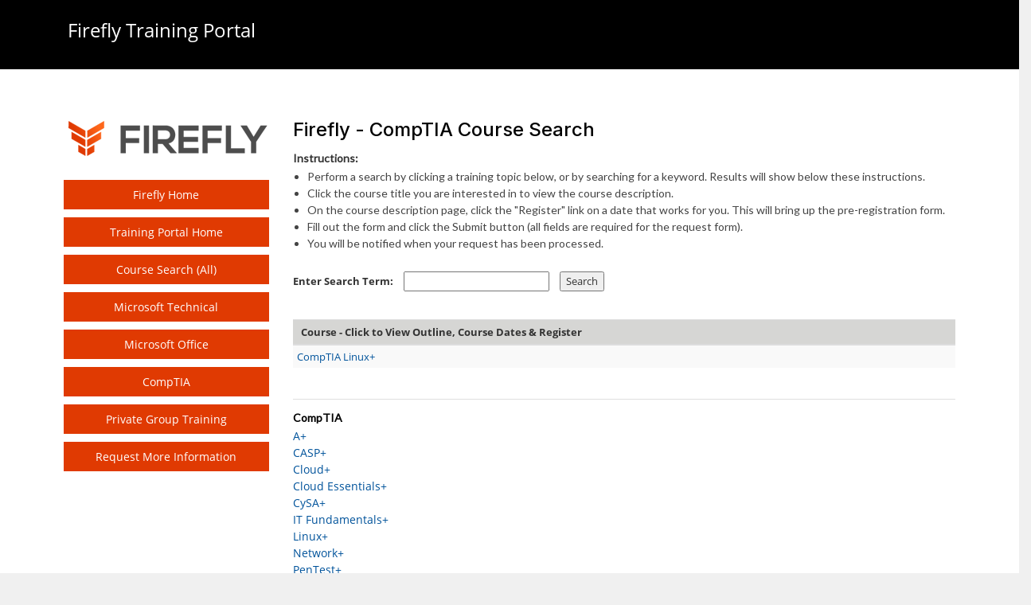

--- FILE ---
content_type: text/html; charset=utf-8
request_url: https://portals.newhorizons.com/firefly/firefly-course-search-comptia?keyword=comptia%20linux
body_size: 7879
content:
<!DOCTYPE html>
<html  lang="en-US">
<head id="Head">           
	
		  <meta content="text/html; charset=UTF-8" http-equiv="Content-Type" />
<!-- Google Tag Manager -->
<script>(function(w,d,s,l,i){w[l]=w[l]||[];w[l].push({'gtm.start':
new Date().getTime(),event:'gtm.js'});var f=d.getElementsByTagName(s)[0],
j=d.createElement(s),dl=l!='dataLayer'?'&l='+l:'';j.async=true;j.src=
'https://www.googletagmanager.com/gtm.js?id='+i+dl;f.parentNode.insertBefore(j,f);
})(window,document,'script','dataLayer','GTM-PRFSBL8');</script>
<!-- End Google Tag Manager --><title>
	Firefly Course Search CompTIA | United Training
</title><meta id="MetaRobots" name="robots" content="INDEX, FOLLOW" /><link href="/Resources/Shared/stylesheets/dnndefault/7.0.0/default.css?cdv=450" type="text/css" rel="stylesheet"/><link href="/DesktopModules/DNNStuff - InjectAnything/module.css?cdv=450" type="text/css" rel="stylesheet"/><link href="/Portals/_default/skins/xcillion/bootstrap/css/bootstrap.min.css?cdv=450" type="text/css" rel="stylesheet"/><link href="/Portals/_default/skins/xcillion/css/jquery.smartmenus.bootstrap.css?cdv=450" type="text/css" rel="stylesheet"/><link href="/Portals/_default/skins/xcillion/Menus/MainMenu/MainMenu.css?cdv=450" type="text/css" rel="stylesheet"/><link href="/Portals/_default/skins/xcillion/skin.css?cdv=450" type="text/css" rel="stylesheet"/><link href="/Portals/_default/skins/xcillion/portals-nonav.css?cdv=450" type="text/css" rel="stylesheet"/><link href="/Portals/1/portal.css?cdv=450" type="text/css" rel="stylesheet"/><script src="/Resources/libraries/jQuery/03_05_01/jquery.js?cdv=450" type="text/javascript"></script><script src="/Resources/libraries/jQuery-UI/01_12_01/jquery-ui.js?cdv=450" type="text/javascript"></script><link rel='SHORTCUT ICON' href='/Portals/1/favicon.ico?ver=hCu6cHpzOTYWw1W8sDTchA%3d%3d' type='image/x-icon' /><meta name="viewport" content="width=device-width,initial-scale=1" /></head>
<body id="Body">     
  
        

    <form method="post" action="/firefly/firefly-course-search-comptia?keyword=comptia%20linux" id="Form" enctype="multipart/form-data">
<div class="aspNetHidden">
<input type="hidden" name="KB_JSTester_JSEnabled" id="KB_JSTester_JSEnabled" value="0" />
<input type="hidden" name="KB_JSTester_JQueryVsn" id="KB_JSTester_JQueryVsn" value="" />
<input type="hidden" name="__EVENTTARGET" id="__EVENTTARGET" value="" />
<input type="hidden" name="__EVENTARGUMENT" id="__EVENTARGUMENT" value="" />
<input type="hidden" name="__VIEWSTATE" id="__VIEWSTATE" value="37zOIzi9/LceIodSKo5jKW2CU7Nm7dz3ytjEiP6kDEZrIy1n2u1JrrY3x8O1TT0kCBFSobrcCBjxq3wV86377wvqSkT/UqDAbO+k8J17llVcgQpZodqRz7Y7NAikWhHhb6BUEz2gyRrJBF/[base64]/LmyDix34UrxRHvsH9aVCNUK8sbryIhOwHLKu7GdNG50cZoU3hREa/ZQ9OBxPGW/DrrtGAD51sIKUr7cNHZFNa1G1vJMzFviO/5QCpgeHu9o/dkcviGu2St90lngYJ2JrAPir+pEMn2xN6uXeUmAfNqq7vzvGmDh0k3mk8bYU6ir++GISNxAic2QUXOT1XPu5jgYwxVDfFw==" />
</div>

<script type="text/javascript">
//<![CDATA[
var theForm = document.forms['Form'];
if (!theForm) {
    theForm = document.Form;
}
function __doPostBack(eventTarget, eventArgument) {
    if (!theForm.onsubmit || (theForm.onsubmit() != false)) {
        theForm.__EVENTTARGET.value = eventTarget;
        theForm.__EVENTARGUMENT.value = eventArgument;
        theForm.submit();
    }
}
//]]>
</script>


<script src="/WebResource.axd?d=pynGkmcFUV3Rnbu6FCcKM9DieN3zepm5DDngYp0l2_KE6EqiC-Vxy-cJL341&amp;t=638901526200000000" type="text/javascript"></script>


<script src="/ScriptResource.axd?d=NJmAwtEo3IptTGIm4Rsz24WMkf22rfXYcYdVqaMjo5z5vV93CydC-0NacYFlDu4YX1SjKz4jH5VMBLrECwxxlhc41ErkLKcEBSj58Koaem6QZgDk0niIVEkqPN864itU-Xh5DQ2&amp;t=345ad968" type="text/javascript"></script>
<script src="/ScriptResource.axd?d=dwY9oWetJoKnwZKwoGfN5y0NHD4NAj0tZ2gR-dqN_Uy6zjJtGpHCEYrRJQ-9Mpd9HmXSUDrPzU6buuaIy2t6LS1IvBNzdkkxGpWDgnxpOkqEbtFQDRLWK3VH2dzll2qC0-hpSZkABsfkOXt40&amp;t=345ad968" type="text/javascript"></script>
<div class="aspNetHidden">

	<input type="hidden" name="__VIEWSTATEGENERATOR" id="__VIEWSTATEGENERATOR" value="CA0B0334" />
	<input type="hidden" name="__VIEWSTATEENCRYPTED" id="__VIEWSTATEENCRYPTED" value="" />
	<input type="hidden" name="__EVENTVALIDATION" id="__EVENTVALIDATION" value="rfErMnL/Oa+Wduluc4p+hrKabnkSHm0jxni7sWTUnEbd3ecT3PRItS+/GyYUkpM7rjfSguQFUNTGGHYbc8e1R+2EVCkpb8Y4GwMmIZ2ht/UyGMVW" />
</div><script src="/js/dnn.modalpopup.js?cdv=450" type="text/javascript"></script><script src="/Portals/_default/skins/xcillion/bootstrap/js/bootstrap.min.js?cdv=450" type="text/javascript"></script><script src="/Portals/_default/skins/xcillion/js/jquery.smartmenus.js?cdv=450" type="text/javascript"></script><script src="/Portals/_default/skins/xcillion/js/jquery.smartmenus.bootstrap.js?cdv=450" type="text/javascript"></script><script src="/Portals/_default/skins/xcillion/js/scripts.js?cdv=450" type="text/javascript"></script><script src="/js/dnncore.js?cdv=450" type="text/javascript"></script><link href="/Portals/_default/skins/xcillion/Portals-NoNav.css?cdv=450" type="text/css" rel="stylesheet"/>
<script type="text/javascript">
//<![CDATA[
Sys.WebForms.PageRequestManager._initialize('ScriptManager', 'Form', ['tdnn$ctr5056$XModPro$ctl00$ctl01$_UP','dnn_ctr5056_XModPro_ctl00_ctl01__UP'], [], [], 90, '');
//]]>
</script>

        
        
        

<!--[if lt IE 9]>
    <script src="https://cdnjs.cloudflare.com/ajax/libs/html5shiv/3.7.2/html5shiv.min.js"></script>
<![endif]-->

<div id="siteWrapper">
    <!-- Page Content -->
	
            <div class="row dnnpane">
                <div id="dnn_HeaderPaneFullWidth" class="col-md-12 headerPane"><div class="DnnModule DnnModule-DNN_HTML DnnModule-4979"><a name="4979"></a><div id="dnn_ctr4979_ContentPane"><!-- Start_Module_4979 --><div id="dnn_ctr4979_ModuleContent" class="DNNModuleContent ModDNNHTMLC">
	<div id="dnn_ctr4979_HtmlModule_lblContent" class="Normal">
	<style type="text/css">nav.navbar-portal-color {
   background-color: #000;  /* primary logo color */
   border-color: #000;  /* primary logo color */
}
.navbar-portal-color .navbar-nav>li>a {
    color: #fff;
    border-top:1px solid #BABAD4;
}
.navbar-portal-color .navbar-brand {
    color: #fff;
}
.navbar-portal-color .navbar-toggle .icon-bar {
    background-color: #fff;
}
.navbar-portal-color .navbar-toggle:focus, .navbar-portal-color .navbar-toggle:hover {
    background-color: #000;  /* primary logo color, slightly darker or lighter */
}
.navbar-portal-color .navbar-nav>li>a:focus, .navbar-portal-color .navbar-nav>li>a:hover {
    color: #fff;
    background-color: #000;  /* primary logo color */
}
#nav-clearance {
    height:65px;
}
</style>
<nav class="navbar navbar-portal-color navbar-fixed-top visible-xs">
<div class="container">
<div class="navbar-header"><button class="navbar-toggle" data-target="#portalNavbar" data-toggle="collapse" type="button">
    <span class="icon-bar"></span>
    <span class="icon-bar"></span>
    <span class="icon-bar"></span>
    </button><a class="navbar-brand" href="/firefly">Firefly Training Portal</a></div>

<div class="collapse navbar-collapse" id="portalNavbar">
<ul class="nav navbar-nav">
 <li><a href="https://www.firefly.cloud/">Firefly Home</a></li>
 <li><a href="/firefly/">Training Portal Home</a></li>
 <li><a href="/firefly/firefly-course-search">Course Search (All)</a></li>
 <li><a href="/firefly/firefly-course-search-microsoft-technical">Microsoft Technical</a></li>
 <li><a href="/firefly/firefly-course-search-microsoft-office">Microsoft Office</a></li>
 <li><a href="/firefly/firefly-course-search-comptia">CompTIA</a></li>
 <li><a href="/firefly/firefly-course-search-vmware">VMware</a></li>
 <li><a href="/firefly/firefly-private-group-training">Private Group Training</a></li>
 <li><a href="/firefly/firefly-request-more-info">Request More Information</a></li>
</ul>
</div>
</div>
</nav>

<div class="visible-xs" id="nav-clearance">&nbsp;</div>

</div>

</div><!-- End_Module_4979 --></div>
</div><div class="DnnModule DnnModule-DNN_HTML DnnModule-4980"><a name="4980"></a><div id="dnn_ctr4980_ContentPane"><!-- Start_Module_4980 --><div id="dnn_ctr4980_ModuleContent" class="DNNModuleContent ModDNNHTMLC">
	<div id="dnn_ctr4980_HtmlModule_lblContent" class="Normal">
	<style type="text/css">#navbanner {
    width: 100%;
    background: #000;  /* primary logo color */
    margin-bottom: 50px;
    }
    h2.topheader {
    color: #fff;
    font-size: 24px;
    padding: 24px 0 24px 15px;
    }
    h2.topheader a {
    color: #fff;
    font-size: 24px;
    }
    h2.topheader a:hover {
    text-decoration: none;
    }
</style>
<div class="hidden-xs" id="navbanner">
<div class="container">
<h2 class="topheader"><a href="/firefly">Firefly Training Portal</a></h2>
</div>
</div>

</div>

</div><!-- End_Module_4980 --></div>
</div></div> 
            </div>	
	
    <div class="container">
        <main role="main">
            <div id="mainContent-inner">
                <div class="row dnnpane">
                    <div id="dnn_ContentPane" class="col-md-12 contentPane DNNEmptyPane"></div>
                </div>

                <div class="row dnnpane">
                    <div id="dnn_P1_75_1" class="col-md-8 leftPane spacingTop DNNEmptyPane"></div>
                    <div id="dnn_P1_25_2" class="col-md-4 rightPane spacingTop DNNEmptyPane"></div>
                </div>
				
                <div class="row dnnpane">
                    <div id="dnn_Three_Col_middle_body" class="col-sm-6 col-sm-push-3 spacingTop DNNEmptyPane"></div>
                    <div id="dnn_Three_Col_right_aside" class="col-sm-3 col-sm-push-3 spacingTop DNNEmptyPane"></div>					
                    <div id="dnn_Three_Col_left_aside" class="col-sm-3 col-sm-pull-9 spacingTop DNNEmptyPane"></div>					
                </div>				

                <div class="row dnnpane">
                    <div id="dnn_Two_Col_right_body" class="col-sm-9 col-sm-push-3 spacingTop"><div class="DnnModule DnnModule-DNN_HTML DnnModule-5055"><a name="5055"></a><div id="dnn_ctr5055_ContentPane"><!-- Start_Module_5055 --><div id="dnn_ctr5055_ModuleContent" class="DNNModuleContent ModDNNHTMLC">
	<div id="dnn_ctr5055_HtmlModule_lblContent" class="Normal">
	<h2 style="font-size: 24px; color: #000;">Firefly - CompTIA Course Search</h2>

<p><strong>Instructions:</strong></p>

<ul style="margin-bottom:25px;">
 <li>Perform a search by clicking a training topic below, or by searching for a keyword. Results will show below these instructions.</li>
 <li>Click the course title you are interested in to view the course description.</li>
 <li>On the course description page, click the &quot;Register&quot; link on a date that works for you. This will bring up the pre-registration form.</li>
 <li>Fill out the form and click the Submit button (all fields are required for the request form).</li>
 <li>You will be notified when your request has been processed.</li>
</ul>

</div>

</div><!-- End_Module_5055 --></div>
</div><div class="DnnModule DnnModule-XModPro DnnModule-5056"><a name="5056"></a><div id="dnn_ctr5056_ContentPane"><!-- Start_Module_5056 --><div id="dnn_ctr5056_ModuleContent" class="DNNModuleContent ModXModProC">
	




<label style="margin-right:10px;" for="searchterm">Enter Search Term:</label>
<input type="text" name="searchterm" id="searchterm" />
<button onclick="reloadWithKeyword()" type="button" style="margin:0 0 10px 10px;">Search</button>


<div id="dnn_ctr5056_XModPro_ctl00_ctl01__UP">
		
    <div id="results">
    <table class="table table-striped table-condensed" style="margin-top:25px;border-top:1px solid #dfdfdf;padding-top:15px;">
            <thead>
                <tr>
                    <th style="padding:6px 10px;background:rgba(177, 176, 172, 0.52);">Course - Click to View Outline, Course Dates & Register</th>
                </tr>
            </thead>
            <tbody>
    
                <tr>
                    <td>
                        <a href="/firefly/firefly-course-outline?courseid=300200731" title="Click to view course outline">CompTIA Linux+</a>

                        </td>

                </tr>
    
            </tbody>
        </table><p></p>
        </div>
    
	</div>
<div style="height:20px;border-bottom:1px solid #dfdfdf;margin-bottom:12px;">&nbsp;</div>

</div><!-- End_Module_5056 --></div>
</div><div class="DnnModule DnnModule-DNN_HTML DnnModule-5057"><a name="5057"></a><div id="dnn_ctr5057_ContentPane"><!-- Start_Module_5057 --><div id="dnn_ctr5057_ModuleContent" class="DNNModuleContent ModDNNHTMLC">
	<div id="dnn_ctr5057_HtmlModule_lblContent" class="Normal">
	<style type="text/css">p {
    margin: 0 0 2px;
    }

    p.vendor-title {
    font-size: 1.6em;
    color: #000;
    font-weight: bold;

    }
    .vendor-group {
    padding-right: 15px;
    margin-bottom: 10px;
    }

    .vendor-group ul {
        margin-left: 0;
        padding-left: 0;
    }
    .vendor-group ul li {
        list-style-type: none;
    }

    .vendor-group ul li a {
        color: #00539b;
    }

    .vendor-group ul li a:hover {
        color: #000;
        font-weight: bold;
    }
    a.c-title {
        font-weight: bold;
        color: #292941;
        font-size: 1.2em;
    }
</style>
<div class="row">

<div class="col-md-12"><!-- col -->
<div class="vendor-group">
<p class="vendor-title">CompTIA</p>

<ul>
 <li><a href="/firefly/firefly-course-search-comptia?keyword=comptia%20a%2B#results" title="A+ Training  | United Training">A+</a></li>
 <li><a href="/firefly/firefly-course-search-comptia?keyword=comptia%20advanced%20security%20practitioner#results" title="CASP Training | United Training">CASP+</a></li>
 <li><a href="/firefly/firefly-course-search-comptia?keyword=comptia%20cloud%2B%20certification#results" title="Cloud+ Training | United Training">Cloud+</a></li>
 <li><a href="/firefly/firefly-course-search-comptia?keyword=comptia%20cloud%20essentials#results" title="CompTIA Cloud Essentials Training | United Training">Cloud Essentials+</a></li>
 <li><a href="/firefly/firefly-course-search-comptia?keyword=comptia%20cybersecurity%20analyst#results" title="CompTIA CySA+ Training | United Training">CySA+</a></li>
 <li><a href="/firefly/firefly-course-search-comptia?keyword=comptia%20it%20fundamentals#results" title="CompTIA IT Fundamentals Training | United Training">IT Fundamentals+</a></li>
 <li><a href="/firefly/firefly-course-search-comptia?keyword=comptia%20linux#results" title="Linux+ Training | United Training">Linux+</a></li>
 <li><a href="/firefly/firefly-course-search-comptia?keyword=comptia%20network#results" title="Network+ Training | United Training">Network+</a></li>
 <li><a href="/firefly/firefly-course-search-comptia?keyword=comptia%20penetration%20tester#results" title="Network+ Training | United Training">PenTest+</a></li>
 <li><a href="/firefly/firefly-course-search-comptia?keyword=comptia%20project#results" title="CompTIA Project+ Training | United Training">Project+</a></li>
 <li><a href="/firefly/firefly-course-search-comptia?keyword=comptia%20security%20plus#results" title="CompTIA Security+ Training | United Training">Security+</a></li>
 <li><a href="/firefly/firefly-course-search-comptia?keyword=comptia%20server#results" title="Server+ Training | United Training">Server+</a></li>
</ul>
</div>
</div>
</div>

</div>

</div><!-- End_Module_5057 --></div>
</div><div class="DnnModule DnnModule-DNNStuff-InjectAnything DnnModule-5058"><a name="5058"></a><div id="dnn_ctr5058_ContentPane"><!-- Start_Module_5058 --><div id="dnn_ctr5058_ModuleContent" class="DNNModuleContent ModDNNStuffInjectAnythingC">

</div><!-- End_Module_5058 --></div>
</div></div>
                    <div id="dnn_Two_Col_left_aside" class="col-sm-3 col-sm-pull-9 spacingTop"><div class="DnnModule DnnModule-DNN_HTML DnnModule-4981"><a name="4981"></a><div id="dnn_ctr4981_ContentPane"><!-- Start_Module_4981 --><div id="dnn_ctr4981_ModuleContent" class="DNNModuleContent ModDNNHTMLC">
	<div id="dnn_ctr4981_HtmlModule_lblContent" class="Normal">
	<p><a href="https://www.firefly.cloud/"><img alt="" class="img-responsive hidden-xs center-block" src="/portals/1/images/firefly/ff-logo-258.png" style="margin-bottom:25px;" /> </a></p>

</div>

</div><!-- End_Module_4981 --></div>
</div><div class="DnnModule DnnModule-DNN_HTML DnnModule-4982"><a name="4982"></a><div id="dnn_ctr4982_ContentPane"><!-- Start_Module_4982 --><div id="dnn_ctr4982_ModuleContent" class="DNNModuleContent ModDNNHTMLC">
	<div id="dnn_ctr4982_HtmlModule_lblContent" class="Normal">
	<style type="text/css">ul.tp-nav {
        margin: 0 0 30px;
    }
    .tp-nav li {
        list-style-type: none;
        margin-bottom: 10px;
    }
    .tp-nav li a {
        display: block;
        background: #e03a02;  /* primary logo color */
        padding:8px;
        text-align:center;
        color: #fff;
        text-decoration: none;
        font-size: 14px;
    }
    .tp-nav li a:visited {
        color: #fff;
    }
    .tp-nav li a:hover {
        background: #4d4d4d;   /* primary logo color, slightly lighter or darker */
        color:#fff;
    }
    span.lnod {
        font-size: .8em;
    }
</style>
<ul class="tp-nav hidden-xs">
 <li><a href="https://www.firefly.cloud/">Firefly Home</a></li>
 <li><a href="/firefly/">Training Portal Home</a></li>
 <li><a href="/firefly/firefly-course-search">Course Search (All)</a></li>
 <li><a href="/firefly/firefly-course-search-microsoft-technical">Microsoft Technical</a></li>
 <li><a href="/firefly/firefly-course-search-microsoft-office">Microsoft Office</a></li>
 <li><a href="/firefly/firefly-course-search-comptia">CompTIA</a></li>
 <li><a href="/firefly/firefly-private-group-training">Private Group Training</a></li>
 <li><a href="/firefly/firefly-request-more-info">Request More Information</a></li>
</ul>

</div>

</div><!-- End_Module_4982 --></div>
</div></div>
                </div>

                <div class="row dnnpane">
                    <div id="dnn_P2_25_1" class="col-md-4 spacingTop DNNEmptyPane"></div>
                    <div id="dnn_P2_75_2" class="col-md-8 spacingTop DNNEmptyPane"></div>
                </div>

                <div class="row dnnpane">
                    <div id="dnn_P3_33_1" class="col-md-4 spacingTop DNNEmptyPane"></div>
                    <div id="dnn_P3_33_2" class="col-md-4 spacingTop DNNEmptyPane"></div>
                    <div id="dnn_P3_33_3" class="col-md-4 spacingTop DNNEmptyPane"></div>
                </div>

                <div class="row dnnpane">
                    <div id="dnn_ContentPaneLower" class="col-md-12 contentPane spacingTop DNNEmptyPane"></div>
                </div>
            </div><!-- /.mainContent-inner -->
        </main>
        <!-- /.mainContent -->
    </div>
    <!-- /.container -->

    <!-- Footer -->
    <footer role="contentinfo">

            <div class="container">
                <div class="row dnnpane">
                    <div id="dnn_footer_25_1" class="footer-col col-md-3 col-sm-6 DNNEmptyPane"></div>
                    <div id="dnn_footer_25_2" class="footer-col col-md-3 col-sm-6 DNNEmptyPane"></div>
                    <div class="clearfix visible-sm"></div>
                    <div id="dnn_footer_25_3" class="footer-col col-md-3 col-sm-6 DNNEmptyPane"></div>
                    <div id="dnn_footer_25_4" class="footer-col col-md-3 col-sm-6 DNNEmptyPane"></div>
                </div>
            </div>
            <div class="container">
                <div class="row dnnpane">
                    <div class="col-md-12 bottom-info">
                            <span id="dnn_dnnCopyright_lblCopyright" class="SkinObject">Copyright 2026 by New Horizons</span>
 <span class="pipe1">|</span>
                            <a id="dnn_dnnTerms_hypTerms" class="SkinObject" rel="nofollow" href="https://portals.newhorizons.com/terms">Terms Of Use</a>  <span class="pipe2">|</span>
					        <a id="dnn_dnnPrivacy_hypPrivacy" class="SkinObject" rel="nofollow" href="https://portals.newhorizons.com/privacy">Privacy Statement</a> <span class="pipe3">|</span>
							
<div id="dnn_dnnLogin_loginGroup" class="loginGroup">
    <a id="dnn_dnnLogin_enhancedLoginLink" title="Login" class="LoginLink" rel="nofollow" onclick="this.disabled=true;" href="https://portals.newhorizons.com/utadmin?returnurl=%2ffirefly%2ffirefly-course-search-comptia%3fkeyword%3dcomptia%2520linux">Login</a>
</div> <span class="pipe4">|</span>
							
							
                    </div>
                </div>

        </div>
    </footer>

</div>
<!-- /.SiteWrapper -->


<!--CDF(Css|/Portals/_default/skins/xcillion/Portals-NoNav.css?cdv=450|DnnBodyProvider|100)-->
<!--CDF(Css|/Portals/_default/skins/xcillion/bootstrap/css/bootstrap.min.css?cdv=450|DnnPageHeaderProvider|12)-->
<!--CDF(Css|/Portals/_default/skins/xcillion/css/jquery.smartmenus.bootstrap.css?cdv=450|DnnPageHeaderProvider|13)-->
<!--CDF(Css|/Portals/_default/skins/xcillion/Menus/MainMenu/MainMenu.css?cdv=450|DnnPageHeaderProvider|14)-->
<!--CDF(Css|/Portals/_default/skins/xcillion/skin.css?cdv=450|DnnPageHeaderProvider|100)-->


<!--CDF(Javascript|/Portals/_default/skins/xcillion/bootstrap/js/bootstrap.min.js?cdv=450|DnnBodyProvider|100)-->
<!--CDF(Javascript|/Portals/_default/skins/xcillion/js/jquery.smartmenus.js?cdv=450|DnnBodyProvider|100)-->
<!--CDF(Javascript|/Portals/_default/skins/xcillion/js/jquery.smartmenus.bootstrap.js?cdv=450|DnnBodyProvider|100)-->
<!--CDF(Javascript|/Portals/_default/skins/xcillion/js/scripts.js?cdv=450|DnnBodyProvider|100)-->

        <input name="ScrollTop" type="hidden" id="ScrollTop" />
        <input name="__dnnVariable" type="hidden" id="__dnnVariable" autocomplete="off" />
        
    
<script type="text/javascript">
  document.getElementById("KB_JSTester_JSEnabled").value = "1";
  if(typeof jQuery != 'undefined'){document.getElementById("KB_JSTester_JQueryVsn").value = jQuery.fn.jquery;}
</script>
</form>
    <!--CDF(Javascript|/js/dnncore.js?cdv=450|DnnBodyProvider|100)--><!--CDF(Javascript|/js/dnn.modalpopup.js?cdv=450|DnnBodyProvider|50)--><!--CDF(Css|/Resources/Shared/stylesheets/dnndefault/7.0.0/default.css?cdv=450|DnnPageHeaderProvider|5)--><!--CDF(Css|/Portals/_default/skins/xcillion/skin.css?cdv=450|DnnPageHeaderProvider|15)--><!--CDF(Css|/Portals/_default/skins/xcillion/portals-nonav.css?cdv=450|DnnPageHeaderProvider|20)--><!--CDF(Css|/DesktopModules/DNNStuff - InjectAnything/module.css?cdv=450|DnnPageHeaderProvider|10)--><!--CDF(Css|/DesktopModules/DNNStuff - InjectAnything/module.css?cdv=450|DnnPageHeaderProvider|10)--><!--CDF(Css|/Portals/1/portal.css?cdv=450|DnnPageHeaderProvider|35)--><!--CDF(Javascript|/Resources/libraries/jQuery-UI/01_12_01/jquery-ui.js?cdv=450|DnnPageHeaderProvider|10)--><!--CDF(Javascript|/Resources/libraries/jQuery/03_05_01/jquery.js?cdv=450|DnnPageHeaderProvider|5)-->
    
<script type="text/javascript">

        $('#searchterm').keypress(function(event){

            var keycode = (event.keyCode ? event.keyCode : event.which);
            if(keycode == '13'){
                event.preventDefault();
                reloadWithKeyword();
            }
        });

        function reloadWithKeyword() {
            if ($('#searchterm').val().length != 0) {
            var redirectPath = "/firefly/firefly-course-search-comptia?keyword=";
            var keyword = $('#searchterm').val() + '#results';
            redirectPath += keyword;
            window.location = redirectPath;
            }
        }

</script></body>
</html>


--- FILE ---
content_type: text/css
request_url: https://portals.newhorizons.com/Portals/1/portal.css?cdv=450
body_size: 209
content:
@import url('https://fonts.googleapis.com/css2?family=Lato&display=swap');
@import url('https://fonts.googleapis.com/css2?family=Inter:wght@500&display=swap');
p, li, td, a {
    font-family: 'Lato', sans-serif;
}
h1, h2, h3, h4, h5 {
    font-family: 'Inter', sans-serif;
}
.UT_Contacts_Box_top_bg,
#vilt-contactparagraph p.vilt-head {
    background: #2c2A6B !important;
}
.UT_Contacts_Box_content,
#vilt-contactparagraph p {
    background: #f4f7f9 !important;
}






